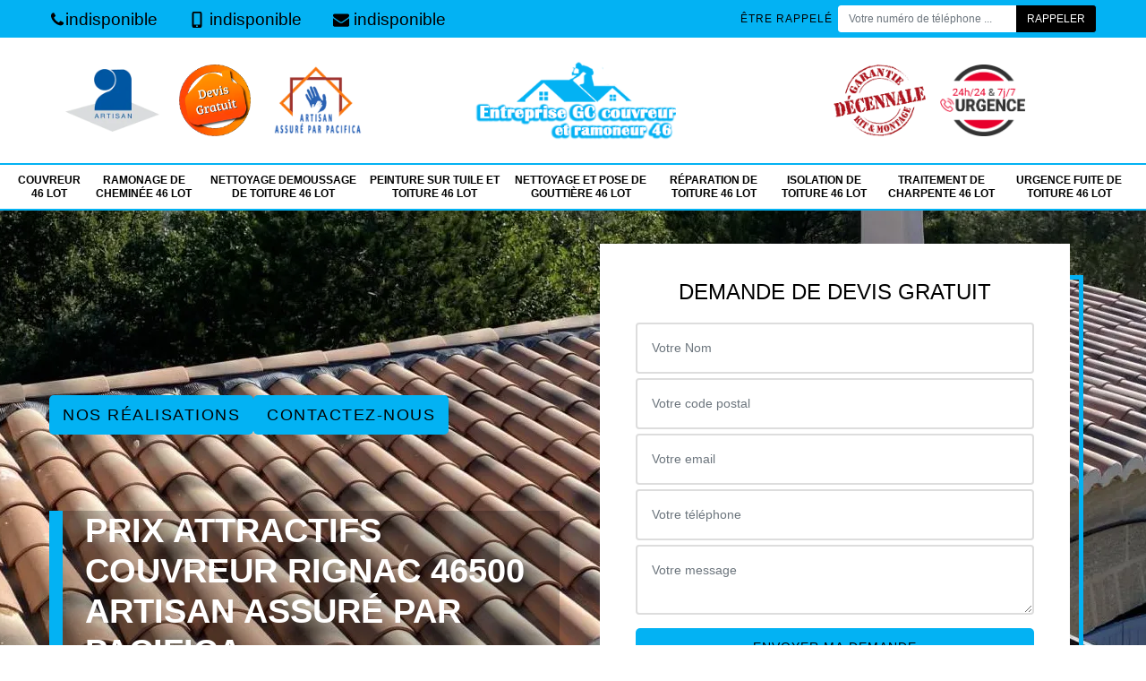

--- FILE ---
content_type: text/html; charset=UTF-8
request_url: https://www.couvreur-46.fr/couvreur-rignac-46500
body_size: 6634
content:
<!DOCTYPE html>
<html dir="ltr" lang="fr-FR">
<head>
		<meta charset="UTF-8" />
    <meta name=viewport content="width=device-width, initial-scale=1.0, minimum-scale=1.0 maximum-scale=1.0">
    <meta http-equiv="content-type" content="text/html; charset=UTF-8" >
    <title>Couvreur à Rignac 46500Tél : 05.33.06.25.31</title>
        <meta name="description" content="Notre couvreur à Rignac 46500 intervient pour réaliser vos travaux de couverture à tarifs défiant toute concurrence. N'attendez plus et contactez nous. ">        
    <link rel="shortcut icon" href="/skins/default/images/p/favicon.ico" type="image/x-icon">
	<link rel="icon" href="/skins/default/images/p/favicon.ico" type="image/x-icon">
    <link href="/skins/default/css/style.css" rel="stylesheet" type="text/css"/>
    <link rel="preconnect" href="https://www.googletagmanager.com">
    <link rel="preconnect" href="https://nominatim.openstreetmap.org">    
</head>
<body class="Desktop ville">
    
    <header id="header"><div class="topNavigation"><div class="container"><div class="d-flex align-items-center justify-content-between"><div class="telcontact"><a href="tel:indisponible"><svg version="1.1" xmlns="http://www.w3.org/2000/svg" width="25" height="32" viewBox="0 0 25 32"><path xmlns="http://www.w3.org/2000/svg" d="M25.167 22.142c0 0.643-0.286 1.895-0.554 2.485-0.375 0.876-1.376 1.448-2.181 1.895-1.055 0.572-2.127 0.912-3.325 0.912-1.662 0-3.164-0.679-4.683-1.233-1.090-0.393-2.145-0.876-3.128-1.484-3.039-1.877-6.703-5.541-8.58-8.58-0.608-0.983-1.090-2.038-1.484-3.128-0.554-1.519-1.233-3.021-1.233-4.683 0-1.198 0.34-2.27 0.912-3.325 0.447-0.804 1.019-1.805 1.895-2.181 0.59-0.268 1.841-0.554 2.485-0.554 0.125 0 0.25 0 0.375 0.054 0.375 0.125 0.769 1.001 0.947 1.358 0.572 1.019 1.126 2.056 1.716 3.057 0.286 0.465 0.822 1.037 0.822 1.591 0 1.090-3.235 2.681-3.235 3.646 0 0.483 0.447 1.108 0.697 1.537 1.805 3.253 4.058 5.505 7.311 7.311 0.429 0.25 1.055 0.697 1.537 0.697 0.965 0 2.556-3.235 3.646-3.235 0.554 0 1.126 0.536 1.591 0.822 1.001 0.59 2.038 1.144 3.057 1.716 0.358 0.179 1.233 0.572 1.358 0.947 0.054 0.125 0.054 0.25 0.054 0.375z"></path></svg>indisponible</a><a href="tel:indisponible"><svg version="1.1" xmlns="http://www.w3.org/2000/svg" width="20" height="20" viewBox="0 0 20 20"><path xmlns="http://www.w3.org/2000/svg" d="M14.004 0h-8.008c-1.102 0-1.996 0.894-1.996 1.996v16.007c0 1.103 0.894 1.997 1.996 1.997h8.007c1.103 0 1.997-0.894 1.997-1.996v-16.008c0-1.102-0.894-1.996-1.996-1.996zM10 19c-0.69 0-1.25-0.447-1.25-1s0.56-1 1.25-1 1.25 0.447 1.25 1-0.56 1-1.25 1zM14 16h-8v-14h8v14z"></path></svg> indisponible</a><a href="mailto:indisponible" target="_blank"><svg version="1.1" xmlns="http://www.w3.org/2000/svg" width="32" height="32" viewBox="0 0 32 32"><path xmlns="http://www.w3.org/2000/svg" d="M32.031 12.669v14.192c0 1.573-1.287 2.86-2.86 2.86h-26.311c-1.573 0-2.86-1.287-2.86-2.86v-14.192c0.536 0.59 1.144 1.108 1.805 1.555 2.967 2.020 5.97 4.040 8.884 6.167 1.501 1.108 3.36 2.467 5.309 2.467h0.036c1.948 0 3.807-1.358 5.309-2.467 2.914-2.109 5.916-4.147 8.902-6.167 0.643-0.447 1.251-0.965 1.787-1.555zM32.031 7.413c0 2.002-1.484 3.807-3.057 4.898-2.788 1.93-5.595 3.861-8.365 5.809-1.162 0.804-3.128 2.449-4.576 2.449h-0.036c-1.448 0-3.414-1.644-4.576-2.449-2.771-1.948-5.577-3.879-8.347-5.809-1.269-0.858-3.074-2.878-3.074-4.504 0-1.752 0.947-3.253 2.86-3.253h26.311c1.555 0 2.86 1.287 2.86 2.86z"></path></svg> indisponible</a></div><div class="rappel-top d-none d-md-flex align-items-center"><strong>Être rappelé</strong><form action="/message.php" method="post" id="rappel_immediat"><input type="text" name="mail" id="mail2" value=""><input type="hidden" name="type" value="rappel"><input type="text" name="numtel" required="" placeholder="Votre numéro de téléphone ..." class="form-control"><input type="submit" name="OK" value="RAPPELER" class="btn btn-submit"></form></div></div></div></div><div class="middleNavigation"><div class="container text-center"><div class="row align-items-center"><div class="col-md-4"><div class="logo_ql"><img loading="lazy" src="/skins/default/images/img/artisan.webp" loading="lazy" alt="Artisan"><img loading="lazy" src="/skins/default/images/img/devis-logo.webp" loading="lazy" alt="Devis gratuit"><img loading="lazy" src="/skins/default/images/img/artisan-pacifica.webp" loading="lazy" alt="Devis gratuit"></div></div><div class="col-6 col-md-4"><a href="/" title="logo-couvreur-46-entreprise-gc-couvreur-et-ramoneur-46"class="logo"><img loading="lazy" src="/skins/default/images/p/Logo-entreprise-gc-couvreur-et-ramoneur-46.png" loading="lazy" alt="couvreur-entreprise-gc-couvreur-et-ramoneur-46"></a></div><div class="col-md-4"><div class="logo_ql"><img loading="lazy" src="/skins/default/images/img/garantie-decennale.webp" loading="lazy" alt="Garantie D"><img loading="lazy" src="/skins/default/images/img/urgence-logo.webp" loading="lazy" alt="Urgence toiture"></div></div></div></div></div><div class="botNavigation" ><div class="container"><nav class="nav"><ul class="nav-list"><li class="nav-item"><a href="/">Couvreur 46 Lot</a></li><li class="nav-item"><a href="ramonage-cheminee-lot-46">Ramonage de cheminée 46 Lot</a></li><li class="nav-item"><a href="nettoyage-demoussage-toiture-lot-46">Nettoyage demoussage de toiture 46 Lot</a></li><li class="nav-item"><a href="peinture-tuile-toiture-lot-46">Peinture sur tuile et toiture 46 Lot</a></li><li class="nav-item"><a href="nettoyage-pose-gouttiere-lot-46">Nettoyage et pose de gouttière 46 Lot</a></li><li class="nav-item"><a href="reparation-toiture-lot-46">Réparation de toiture 46 Lot</a></li><li class="nav-item"><a href="isolation-toiture-lot-46">Isolation de toiture 46 Lot</a></li><li class="nav-item"><a href="traitement-charpente-lot-46">Traitement de charpente 46 Lot</a></li><li class="nav-item"><a href="urgence-fuite-toiture-lot-46">Urgence fuite de toiture 46 Lot</a></li></ul></nav></div></div></header>
    <div class="homeslider"><div class="sliderImg"><div class="fullscreen" style="background-image: url(/skins/default/images/p/couvreur-46.webp);"></div><div class="fullscreen" style="background-image: url(/skins/default/images/p/nettoyage-demoussage-de-toiture-46.webp);"></div><div class="fullscreen" style="background-image: url(/skins/default/images/p/nettoyage-et-pose-de-gouttiere-46.webp);"></div></div><div class="container"><div class="row"><div class="col-md-6"><div class="header-realisation"><a  href="/realisations">Nos réalisations</a><a  href="/contact">Contactez-nous</a></div><div class="captionSlider d-flex align-items-end"><h1>Prix attractifs couvreur Rignac 46500 <br> Artisan Assuré par Pacifica</h1></div></div><div  class="col-md-6"><div class="Devisgratuit d-flex align-items-center"><div class="col-12"><div class="item-devis"><div class="h3">Demande de devis gratuit</div><form action="/message.php" method="post" id="FormDevis"><input type="text" name="mail" id="mail" value=""><input type="text" name="nom" required="" class="form-control" placeholder="Votre Nom"><input type="text" name="code_postal" required="" class="form-control" placeholder="Votre code postal"><div class="inline-b"><input type="text" name="email" required="" class="form-control" placeholder="Votre email"><input type="text" name="telephone" required="" class="form-control" placeholder="Votre téléphone"></div><textarea name="message" required="" class="form-control" placeholder="Votre message"></textarea><input type="submit" value="Envoyer ma demande" class="btn btn-devis"></form></div></div></div></div></div></div></div><div class="categories"><div id="carousel-cat" class="carousel-cat"><div class="cat-item "><a href="/" style="background-image: url(/skins/default/images/p/cat-couvreur-entreprise-gc-couvreur-et-ramoneur-46.webp);"><span>Couvreur 46 Lot</span></a></div><div class="cat-item "><a href="ramonage-cheminee-lot-46" style="background-image: url(/skins/default/images/p/cat-ramonage-de-cheminee-entreprise-gc-couvreur-et-ramoneur-46.webp);"><span>Ramonage de cheminée 46 Lot</span></a></div><div class="cat-item "><a href="nettoyage-demoussage-toiture-lot-46" style="background-image: url(/skins/default/images/p/cat-nettoyage-demoussage-de-toiture-entreprise-gc-couvreur-et-ramoneur-46.webp);"><span>Nettoyage demoussage de toiture 46 Lot</span></a></div><div class="cat-item "><a href="peinture-tuile-toiture-lot-46" style="background-image: url(/skins/default/images/p/cat-peinture-sur-tuile-et-toiture-entreprise-gc-couvreur-et-ramoneur-46.webp);"><span>Peinture sur tuile et toiture 46 Lot</span></a></div><div class="cat-item "><a href="nettoyage-pose-gouttiere-lot-46" style="background-image: url(/skins/default/images/p/cat-nettoyage-et-pose-de-gouttiere-entreprise-gc-couvreur-et-ramoneur-46.webp);"><span>Nettoyage et pose de gouttière 46 Lot</span></a></div><div class="cat-item "><a href="reparation-toiture-lot-46" style="background-image: url(/skins/default/images/p/cat-reparation-de-toiture-entreprise-gc-couvreur-et-ramoneur-46.webp);"><span>Réparation de toiture 46 Lot</span></a></div><div class="cat-item "><a href="isolation-toiture-lot-46" style="background-image: url(/skins/default/images/p/cat-isolation-de-toiture-entreprise-gc-couvreur-et-ramoneur-46.webp);"><span>Isolation de toiture 46 Lot</span></a></div><div class="cat-item "><a href="traitement-charpente-lot-46" style="background-image: url(/skins/default/images/p/cat-traitement-de-charpente-entreprise-gc-couvreur-et-ramoneur-46.webp);"><span>Traitement de charpente 46 Lot</span></a></div><div class="cat-item "><a href="urgence-fuite-toiture-lot-46" style="background-image: url(/skins/default/images/p/cat-urgence-fuite-de-toiture-entreprise-gc-couvreur-et-ramoneur-46.webp);"><span>Urgence fuite de toiture 46 Lot</span></a></div></div></div><div class="Contenu"><div class="container"><div class="corps"><div class="row"><div id="noMobile" class="col-md-4"><div class="mainright"><div class="Devisgratuit"><div class="h3">Devis gratuit</div><form action="/message.php" method="post" id="FormDevis"><input type="text" name="mail" id="mail" value=""><input type="text" name="nom" required="" class="form-control" placeholder="Votre Nom"><input type="text" name="code_postal" required="" class="form-control" placeholder="Votre code postal"><input type="text" name="email" required="" class="form-control" placeholder="Votre email"><input type="text" name="telephone" required="" class="form-control" placeholder="Votre téléphone"><textarea name="message" required="" class="form-control" placeholder="Votre message"></textarea><input type="submit" value="Envoyer ma demande" class="btn btn-devis"></form></div><div class="engagement"><div class="h4" style="background-image: url('/skins/default/images/img/engagement.webp');"><span>Nos engagements</span></div><ul class="list-eng"><li>Devis et déplacement gratuits</li><li>Sans engagement</li><li>Artisan passionné</li><li>Prix imbattable</li><li>Travail de qualité</li></ul></div><div class="contact-tel"><div class="tel-block"><div class="tel-fixe"><span><svg version="1.1" xmlns="http://www.w3.org/2000/svg" width="25" height="32" viewBox="0 0 25 32"><path xmlns="http://www.w3.org/2000/svg" d="M25.167 22.142c0 0.643-0.286 1.895-0.554 2.485-0.375 0.876-1.376 1.448-2.181 1.895-1.055 0.572-2.127 0.912-3.325 0.912-1.662 0-3.164-0.679-4.683-1.233-1.090-0.393-2.145-0.876-3.128-1.484-3.039-1.877-6.703-5.541-8.58-8.58-0.608-0.983-1.090-2.038-1.484-3.128-0.554-1.519-1.233-3.021-1.233-4.683 0-1.198 0.34-2.27 0.912-3.325 0.447-0.804 1.019-1.805 1.895-2.181 0.59-0.268 1.841-0.554 2.485-0.554 0.125 0 0.25 0 0.375 0.054 0.375 0.125 0.769 1.001 0.947 1.358 0.572 1.019 1.126 2.056 1.716 3.057 0.286 0.465 0.822 1.037 0.822 1.591 0 1.090-3.235 2.681-3.235 3.646 0 0.483 0.447 1.108 0.697 1.537 1.805 3.253 4.058 5.505 7.311 7.311 0.429 0.25 1.055 0.697 1.537 0.697 0.965 0 2.556-3.235 3.646-3.235 0.554 0 1.126 0.536 1.591 0.822 1.001 0.59 2.038 1.144 3.057 1.716 0.358 0.179 1.233 0.572 1.358 0.947 0.054 0.125 0.054 0.25 0.054 0.375z"></path></svg></span><p><a href="tel:indisponible">indisponible</a></p></div><div class="tel-portable"><span><svg version="1.1" xmlns="http://www.w3.org/2000/svg" width="20" height="20" viewBox="0 0 20 20"><path xmlns="http://www.w3.org/2000/svg" d="M14.004 0h-8.008c-1.102 0-1.996 0.894-1.996 1.996v16.007c0 1.103 0.894 1.997 1.996 1.997h8.007c1.103 0 1.997-0.894 1.997-1.996v-16.008c0-1.102-0.894-1.996-1.996-1.996zM10 19c-0.69 0-1.25-0.447-1.25-1s0.56-1 1.25-1 1.25 0.447 1.25 1-0.56 1-1.25 1zM14 16h-8v-14h8v14z"></path></svg></span><p><a href="tel:indisponible">indisponible</a></p></div></div><div class="contact-text"><span>Contactez-nous</span></div></div><div class="list-services"><div class="h3">Nos services</div><ul class="item-serv"></ul></div><div class="MapRight"><div class="h3">Nous localiser</div><span>Couvreur   Rignac</span><br/>indisponible<div id="Map"></div></div><div class="intervention-block-right"><div class="text-center"><img loading="lazy" src="/skins/default/images/img/urgence-logo.webp" loading="lazy" alt="Devis gratuit"/></div><div class="text-intervention text-center"><div class="h3">NOUS INTERVENONS 7j/7 et 24h/24</div><p>En cas d’urgence, nous intervenons dans l’immédiat, n’hésitez pas à nous contacter via le formulaire ou à nous appeler.</p></div></div></div></div><div class="col-md-8"><div class="main"><section class="sect5"><div class="block-middle"><h2>Couvreur zingueur </h2><p>Un couvreur zingueur est une personne qui dispose une compétence suffisante et pertinente pour toute opération faisable pour la zinguerie. Quel que soit le type ainsi que l’état de la couverture de votre maison, sachez que coopérer avec un couvreur zingueur professionnel reste toujours très satisfaisant pour la maintenance de la bonne étanchéité de chaque partie de votre toit dans une très longue durée. De ce fait, n’hésitez pas à choisir un couvreur zingueur professionnel comme le réalisateur de votre projet de zinguerie. La coopération avec un couvreur zingueur vous permet de renforcer efficacement la perméabilité de votre toit. 
</p></div><hr><div class="row justify-content-center"><div class="col-md-4"><div class="imgbg" style="background-image: url('/photos/3970966-couvreur-entreprise-gc-couvreur-et-ramoneur-46-1.jpg');"></div></div><div class="col-md-8"><h2>Couvreur pas cher </h2><p>Actuellement, nous vivons dans une situation sanitaire et économique très délicate. Des innombrables secteurs de travail ont du mal à s’en sortir financièrement suite la longévité de la stagnation économique. Mais quoi qu’il en soit, nous essayons toujours de trouver une solution réaliste qui peut nous aider à tenir bon. C’est pour cela que Entreprise GC couvreur et ramoneur 46, un meilleur couvreur de la région de Rignac décide de réduire le coût de son intervention afin de pouvoir vous laisser profiter un bon plan pour l’entretien de votre toit. Ne tardez pas à réaliser votre réservation. 
</p></div></div><hr><div class="row justify-content-center"><div class="col-md-4"><div class="imgbg" style="background-image: url('/photos/3970966-couvreur-entreprise-gc-couvreur-et-ramoneur-46-2.jpg');"></div></div><div class="col-md-8"><h2>Couvreur zingueur </h2><p>Les travaux de zinguerie sont très essentiels non seulement pour l’aspect esthétique de la toiture, mais surtout, la capacité de résistance de la couverture de la maison face aux attaques de la neige, de grêle et également des intempéries. Il est primordial de ne pas ignorer les travaux de zinguerie pour un toit afin de pouvoir stabiliser la force de résistance et la performance de cette pièce. N’hésitez pas à mettre en contact avec un couvreur zingueur de votre choix, étant donné que ce type de prestataire est le plus compétent en travaux de zinguerie. 
</p></div></div><hr><div class="row justify-content-center"><div class="col-md-4"><div class="imgbg" style="background-image: url('/photos/3970966-couvreur-entreprise-gc-couvreur-et-ramoneur-46-3.jpg');"></div></div><div class="col-md-8"><h2>Couvreur rénovation toiture </h2><p>Tout comme autre pièce de la maison, la toiture nécessite aussi le travail de rénovation pour répondre à sa nécessité afin de pouvoir garantir son bon fonctionnement très durablement. Rénover une toiture est une opération loin d’être facile à accomplir. Obtenir un résultat fiable et durable pour ce type d’intervention exige une bonne maitrise de toute les activités faisables pour remettre le bon état de la toiture afin de garantir le meilleur accomplissement des travaux. Alors, pour que votre investissement dans les travaux de rénovation de toiture soit rentable, laissez-vous servir par un prestataire pro.  
</p></div></div><hr><div class="row justify-content-center"><div class="col-md-4"><div class="imgbg" style="background-image: url('/photos/3970966-couvreur-entreprise-gc-couvreur-et-ramoneur-46-4.jpg');"></div></div><div class="col-md-8"><h2>Artisan couvreur </h2><p>La toiture est un élément primordial pour la bonne condition de viabilité d’un habitat. Il s’agit d’une pièce qui résiste jour et nuit contre la variation et l’attaque climatique pour stabiliser le niveau de confort à l’intérieur de la maison. Et pour que cela puisse être satisfaisant dans une très longue durée, il est primordial de faire plus d’attention à la force de résistance et à la performance de cette pièce. Vous pouvez mettre en contact avec un artisan professionnel le plus proche de chez vous pour bien entretenir votre toit. 
</p></div></div><hr><div class="row justify-content-center"><div class="col-md-4"><div class="imgbg" style="background-image: url('/photos/3970966-couvreur-entreprise-gc-couvreur-et-ramoneur-46-5.jpg');"></div></div><div class="col-md-8"><h2>Dépannage couvreur Rignac</h2><p>Entreprise GC couvreur et ramoneur 46 est un couvreur professionnel et expert trouvable à l’adresse suivante : Rignac 46500. Nous disposons une compétence suffisante et pertinente qui nous permet de garantir le meilleur accomplissement de notre intervention. Si vous souhaitez demander un dépannage à temps et correct face au dysfonctionnement de la couverture de votre maison, nous vous invitons de ne pas hésiter à nous contacter immédiatement. Nous sommes là, prêts à donner notre maximum pour vous servir. Faite-nous confiance pour que nous pouvons commencer à temps les travaux pour votre toiture. 
</p></div></div><hr><div class="row justify-content-center"><div class="col-md-4"><div class="imgbg" style="background-image: url('/photos/3970966-couvreur-entreprise-gc-couvreur-et-ramoneur-46-6.jpg');"></div></div><div class="col-md-8"><h2>Couvreur réparation toiture </h2><p>Une toiture peut perdre sa bonne performance et cela peut se manifester par la fuite et l’infiltration de toit ou bien le problème d’isolation phonique et thermique de la toiture. Pour faciliter la maitrise des impacts de la perte de performance et la résistance de la toiture, il est très essentiel d’abord, de ne pas tarder à effectuer les travaux de réparation de la toiture et ensuite, de bien choisir le prestataire qui va vous servir. Un couvreur est un prestataire à qui vous pouvez faire confiance pour la réparation de votre toit. 
</p></div></div><hr><div class="row justify-content-center"><div class="col-md-4"><div class="imgbg" style="background-image: url('/photos/3970966-couvreur-entreprise-gc-couvreur-et-ramoneur-46-7.jpg');"></div></div><div class="col-md-8"><h2>Entreprise GC couvreur et ramoneur 46 pour la réparation de toiture à Rignac</h2><p>Couvreur à Rignac, notre service est disponible pour tout projet. N’hésitez pas à nous contacter, nous faire rapidement les travaux tout en réglant les éventuels problèmes de votre toit. Grâce à la réactivité et le professionnalisme de l’équipe, nous assurons la mise en œuvre de chaque projet. Que vous soyez professionnel ou particulier, contactez-nous pour la vérification de votre toiture. Le diagnostic nous permet de définir le prix des travaux à effectuer. La demande de devis est gratuite pour tout 46500.</p></div></div><hr><div class="row justify-content-center"><div class="col-md-4"><div class="imgbg" style="background-image: url('/photos/3970966-couvreur-entreprise-gc-couvreur-et-ramoneur-46-8.jpg');"></div></div><div class="col-md-8"><h2>Entreprise GC couvreur et ramoneur 46 – une équipe qualifiée à votre écoute</h2><p>Vous êtes à la recherche d'un couvreur à Rignac ? Entreprise GC couvreur et ramoneur 46 est à votre service pour réaliser vos projets de toiture. Que ce soit pour l'entretien, la rénovation ou la réparation de toiture à Rignac, nous intervenons sur des toitures en tuiles, zinc, ardoises et toits-terrasses. Vous souhaitez obtenir des travaux de qualité ? Nous garantissons des prestations de qualité, respectant les normes en vigueur, et une couverture décennale pour assurer une totale tranquillité d’esprit. Faites-nous part de votre demande pour une assistance de notre équipe.</p></div></div><hr><div class="row justify-content-center"><div class="col-md-4"><div class="imgbg" style="background-image: url('/photos/3970966-couvreur-entreprise-gc-couvreur-et-ramoneur-46-9.jpg');"></div></div><div class="col-md-8"><h2>Couvreur</h2><p>Un couvreur est une personne qui suit une formation complète et efficace pour toute les interventions faisables en toiture afin de pouvoir viser la bonne performance et la meilleure résistance de tout type et tout état d’un toit dans la plus longue durée possible. Etant donné que la couverture de la maison est une pièce très délicate pour tout type et tout usage d’un habitat, il semble très logique si toute opération faisable pour la toiture est réservée à un prestataire professionnel et expert comme le couvreur certifié. 
</p></div></div></section></div></div></div></div></div></div><section id="temoignages"><div class="container"><b>Les avis de nos clients</b><div class="slide-temoignage"><div class="item-tem"><div class="avis"><i class="avis-9"></i></div><p>j'ai fais appel a cette entreprise pour néttoyer mes goutières et ils ont fait un excellent travail, je vous recommande Mr chardelin pour vos travaux de goutière vous serez pas déçus </p><span>De jeremy</span></div></div><a href="/temoignages">Voir plus</a></div></section><div class="serv_content"><div class="container"><div class="Services"><b class="Titre h2"><span>Autres services</span></b><ul class="Liens"><li><a href="/nettoyage-demoussage-toiture-rignac-46500">Nettoyage demoussage de toiture Rignac 46500</a></li><li><a href="/nettoyage-pose-gouttiere-rignac-46500">Nettoyage et pose de gouttière Rignac 46500</a></li><li><a href="/peinture-tuile-toiture-rignac-46500">Peinture sur tuile et toiture Rignac 46500</a></li><li><a href="/reparation-toiture-rignac-46500">Réparation de toiture Rignac 46500</a></li><li><a href="/isolation-toiture-rignac-46500">Isolation de toiture Rignac 46500</a></li><li><a href="/urgence-fuite-toiture-rignac-46500">Urgence fuite de toiture Rignac 46500</a></li><li><a href="/traitement-charpente-rignac-46500">Traitement de charpente Rignac 46500</a></li><li><a href="/ramonage-cheminee-rignac-46500">Ramonage de cheminée Rignac 46500</a></li></ul></div></div></div>
    <footer id="footer"><div class="container"><div class="d-md-flex justify-content-between align-items-center"><div><p class="adresse">indisponible</p><p class="tel"><a href="tel:indisponible"><svg version="1.1" xmlns="http://www.w3.org/2000/svg" width="25" height="32" viewBox="0 0 25 32"><path xmlns="http://www.w3.org/2000/svg" d="M25.167 22.142c0 0.643-0.286 1.895-0.554 2.485-0.375 0.876-1.376 1.448-2.181 1.895-1.055 0.572-2.127 0.912-3.325 0.912-1.662 0-3.164-0.679-4.683-1.233-1.090-0.393-2.145-0.876-3.128-1.484-3.039-1.877-6.703-5.541-8.58-8.58-0.608-0.983-1.090-2.038-1.484-3.128-0.554-1.519-1.233-3.021-1.233-4.683 0-1.198 0.34-2.27 0.912-3.325 0.447-0.804 1.019-1.805 1.895-2.181 0.59-0.268 1.841-0.554 2.485-0.554 0.125 0 0.25 0 0.375 0.054 0.375 0.125 0.769 1.001 0.947 1.358 0.572 1.019 1.126 2.056 1.716 3.057 0.286 0.465 0.822 1.037 0.822 1.591 0 1.090-3.235 2.681-3.235 3.646 0 0.483 0.447 1.108 0.697 1.537 1.805 3.253 4.058 5.505 7.311 7.311 0.429 0.25 1.055 0.697 1.537 0.697 0.965 0 2.556-3.235 3.646-3.235 0.554 0 1.126 0.536 1.591 0.822 1.001 0.59 2.038 1.144 3.057 1.716 0.358 0.179 1.233 0.572 1.358 0.947 0.054 0.125 0.054 0.25 0.054 0.375z"></path></svg> indisponible</a><span>/</span><a href="tel:indisponible"><svg version="1.1" xmlns="http://www.w3.org/2000/svg" width="20" height="20" viewBox="0 0 20 20"><path xmlns="http://www.w3.org/2000/svg" d="M14.004 0h-8.008c-1.102 0-1.996 0.894-1.996 1.996v16.007c0 1.103 0.894 1.997 1.996 1.997h8.007c1.103 0 1.997-0.894 1.997-1.996v-16.008c0-1.102-0.894-1.996-1.996-1.996zM10 19c-0.69 0-1.25-0.447-1.25-1s0.56-1 1.25-1 1.25 0.447 1.25 1-0.56 1-1.25 1zM14 16h-8v-14h8v14z"></path></svg> indisponible</a></p></div><p class="copyright">©2024 - 2026 Tout droit réservé - <a href="/mentions-legales" title="Mentions légales">Mentions légales</a></p></div></div></footer>
</body>
<script src="/js/jquery-3.6.0.min.js"></script>
<script src="/js/scripts.js"></script>
<script src="skins/default/js/slick.min.js"></script>


<script type="text/javascript">		
	var Support = 'Desktop';
	$(document).ready(function(){
		// Js lancés une fois la page chargée
			
		            initAnalytics('_');
		
        // Append the mobile icon nav
        $('.middleNavigation').find('.row').append($(''));
        $('.nav-mobile').click(function(){ $('.nav-list').toggle(); });
	
        $('.sliderImg').slick({
            arrows:false,
            fade:true,
            speed:800,
            autoplay: true,
            autoplaySpeed: 3000
        });
        $('#carousel-cat').slick({
            arrows:false,
            speed:800,
            autoplay: true,
            slidesToShow: 6,
            slidesToScroll: 1,
            autoplaySpeed: 3000
        });
        $('.slide-temoignage').slick({
            arrows:false,
            speed: 800,
            autoplay: true,
            slidesToShow: 1,
            slidesToScroll: 1,
            autoplaySpeed: 3000,
            pauseOnHover:false
        });

	});
</script>
<link rel="stylesheet" href="/js/leaflet/leaflet.css" />
<script src="/js/leaflet/leaflet.js"></script>
<script src="/js/map.js"></script>
<script>initMap('France',16);</script>
</html>


--- FILE ---
content_type: text/html; charset=UTF-8
request_url: https://www.couvreur-46.fr/ajax.php
body_size: 201
content:
{"code_google_tags":"","code_analytics":"G-W84WFWWGKJ","RGPD":null,"dbg":["Erreur  n'est pas reconnu."]}